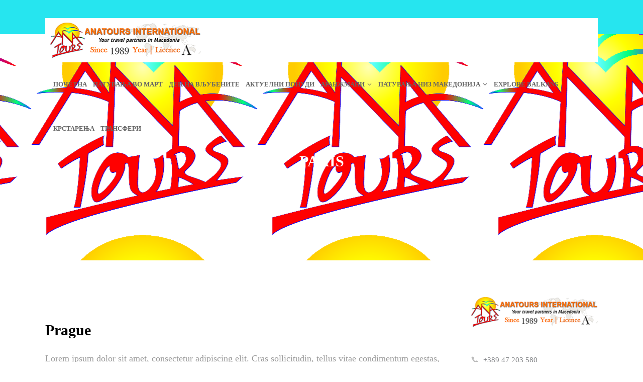

--- FILE ---
content_type: text/html; charset=UTF-8
request_url: https://anatours.mk/destinations/paris/
body_size: 18694
content:
<!DOCTYPE html><html lang="en-US"><head><script data-no-optimize="1">var litespeed_docref=sessionStorage.getItem("litespeed_docref");litespeed_docref&&(Object.defineProperty(document,"referrer",{get:function(){return litespeed_docref}}),sessionStorage.removeItem("litespeed_docref"));</script> <meta charset="UTF-8"/><link rel="profile" href="https://gmpg.org/xfn/11"/><meta name="viewport" content="width=device-width,initial-scale=1,user-scalable=no"><title>Paris &#8211; Ana Tours Bitola</title> <script type="application/javascript">var mkdfToursAjaxURL = "https://anatours.mk/wp-admin/admin-ajax.php"</script><style>#wpadminbar #wp-admin-bar-wccp_free_top_button .ab-icon:before {
	content: "\f160";
	color: #02CA02;
	top: 3px;
}
#wpadminbar #wp-admin-bar-wccp_free_top_button .ab-icon {
	transform: rotate(45deg);
}</style> <script type="application/javascript">var MikadofAjaxUrl = "https://anatours.mk/wp-admin/admin-ajax.php"</script><meta name='robots' content='max-image-preview:large' /><link rel='dns-prefetch' href='//www.google.com' /><link rel='dns-prefetch' href='//apis.google.com' /><link rel='dns-prefetch' href='//stats.wp.com' /><link rel='dns-prefetch' href='//fonts.googleapis.com' /><link rel='preconnect' href='//i0.wp.com' /><link rel='preconnect' href='//c0.wp.com' /><link rel="alternate" type="application/rss+xml" title="Ana Tours Bitola &raquo; Feed" href="https://anatours.mk/feed/" /><link rel="alternate" type="application/rss+xml" title="Ana Tours Bitola &raquo; Comments Feed" href="https://anatours.mk/comments/feed/" /><link rel="alternate" type="application/rss+xml" title="Ana Tours Bitola &raquo; Paris Comments Feed" href="https://anatours.mk/destinations/paris/feed/" /><link rel="alternate" title="oEmbed (JSON)" type="application/json+oembed" href="https://anatours.mk/wp-json/oembed/1.0/embed?url=https%3A%2F%2Fanatours.mk%2Fdestinations%2Fparis%2F" /><link rel="alternate" title="oEmbed (XML)" type="text/xml+oembed" href="https://anatours.mk/wp-json/oembed/1.0/embed?url=https%3A%2F%2Fanatours.mk%2Fdestinations%2Fparis%2F&#038;format=xml" /><style id='wp-img-auto-sizes-contain-inline-css' type='text/css'>img:is([sizes=auto i],[sizes^="auto," i]){contain-intrinsic-size:3000px 1500px}
/*# sourceURL=wp-img-auto-sizes-contain-inline-css */</style><link data-optimized="2" rel="stylesheet" href="https://anatours.mk/wp-content/litespeed/css/a31e814df5d3c16baad9ff900d9e600c.css?ver=8aa05" /><link rel='stylesheet' id='wp-block-library-css' href='https://c0.wp.com/c/6.9/wp-includes/css/dist/block-library/style.min.css' type='text/css' media='all' /><style id='global-styles-inline-css' type='text/css'>:root{--wp--preset--aspect-ratio--square: 1;--wp--preset--aspect-ratio--4-3: 4/3;--wp--preset--aspect-ratio--3-4: 3/4;--wp--preset--aspect-ratio--3-2: 3/2;--wp--preset--aspect-ratio--2-3: 2/3;--wp--preset--aspect-ratio--16-9: 16/9;--wp--preset--aspect-ratio--9-16: 9/16;--wp--preset--color--black: #000000;--wp--preset--color--cyan-bluish-gray: #abb8c3;--wp--preset--color--white: #ffffff;--wp--preset--color--pale-pink: #f78da7;--wp--preset--color--vivid-red: #cf2e2e;--wp--preset--color--luminous-vivid-orange: #ff6900;--wp--preset--color--luminous-vivid-amber: #fcb900;--wp--preset--color--light-green-cyan: #7bdcb5;--wp--preset--color--vivid-green-cyan: #00d084;--wp--preset--color--pale-cyan-blue: #8ed1fc;--wp--preset--color--vivid-cyan-blue: #0693e3;--wp--preset--color--vivid-purple: #9b51e0;--wp--preset--gradient--vivid-cyan-blue-to-vivid-purple: linear-gradient(135deg,rgb(6,147,227) 0%,rgb(155,81,224) 100%);--wp--preset--gradient--light-green-cyan-to-vivid-green-cyan: linear-gradient(135deg,rgb(122,220,180) 0%,rgb(0,208,130) 100%);--wp--preset--gradient--luminous-vivid-amber-to-luminous-vivid-orange: linear-gradient(135deg,rgb(252,185,0) 0%,rgb(255,105,0) 100%);--wp--preset--gradient--luminous-vivid-orange-to-vivid-red: linear-gradient(135deg,rgb(255,105,0) 0%,rgb(207,46,46) 100%);--wp--preset--gradient--very-light-gray-to-cyan-bluish-gray: linear-gradient(135deg,rgb(238,238,238) 0%,rgb(169,184,195) 100%);--wp--preset--gradient--cool-to-warm-spectrum: linear-gradient(135deg,rgb(74,234,220) 0%,rgb(151,120,209) 20%,rgb(207,42,186) 40%,rgb(238,44,130) 60%,rgb(251,105,98) 80%,rgb(254,248,76) 100%);--wp--preset--gradient--blush-light-purple: linear-gradient(135deg,rgb(255,206,236) 0%,rgb(152,150,240) 100%);--wp--preset--gradient--blush-bordeaux: linear-gradient(135deg,rgb(254,205,165) 0%,rgb(254,45,45) 50%,rgb(107,0,62) 100%);--wp--preset--gradient--luminous-dusk: linear-gradient(135deg,rgb(255,203,112) 0%,rgb(199,81,192) 50%,rgb(65,88,208) 100%);--wp--preset--gradient--pale-ocean: linear-gradient(135deg,rgb(255,245,203) 0%,rgb(182,227,212) 50%,rgb(51,167,181) 100%);--wp--preset--gradient--electric-grass: linear-gradient(135deg,rgb(202,248,128) 0%,rgb(113,206,126) 100%);--wp--preset--gradient--midnight: linear-gradient(135deg,rgb(2,3,129) 0%,rgb(40,116,252) 100%);--wp--preset--font-size--small: 13px;--wp--preset--font-size--medium: 20px;--wp--preset--font-size--large: 36px;--wp--preset--font-size--x-large: 42px;--wp--preset--spacing--20: 0.44rem;--wp--preset--spacing--30: 0.67rem;--wp--preset--spacing--40: 1rem;--wp--preset--spacing--50: 1.5rem;--wp--preset--spacing--60: 2.25rem;--wp--preset--spacing--70: 3.38rem;--wp--preset--spacing--80: 5.06rem;--wp--preset--shadow--natural: 6px 6px 9px rgba(0, 0, 0, 0.2);--wp--preset--shadow--deep: 12px 12px 50px rgba(0, 0, 0, 0.4);--wp--preset--shadow--sharp: 6px 6px 0px rgba(0, 0, 0, 0.2);--wp--preset--shadow--outlined: 6px 6px 0px -3px rgb(255, 255, 255), 6px 6px rgb(0, 0, 0);--wp--preset--shadow--crisp: 6px 6px 0px rgb(0, 0, 0);}:where(.is-layout-flex){gap: 0.5em;}:where(.is-layout-grid){gap: 0.5em;}body .is-layout-flex{display: flex;}.is-layout-flex{flex-wrap: wrap;align-items: center;}.is-layout-flex > :is(*, div){margin: 0;}body .is-layout-grid{display: grid;}.is-layout-grid > :is(*, div){margin: 0;}:where(.wp-block-columns.is-layout-flex){gap: 2em;}:where(.wp-block-columns.is-layout-grid){gap: 2em;}:where(.wp-block-post-template.is-layout-flex){gap: 1.25em;}:where(.wp-block-post-template.is-layout-grid){gap: 1.25em;}.has-black-color{color: var(--wp--preset--color--black) !important;}.has-cyan-bluish-gray-color{color: var(--wp--preset--color--cyan-bluish-gray) !important;}.has-white-color{color: var(--wp--preset--color--white) !important;}.has-pale-pink-color{color: var(--wp--preset--color--pale-pink) !important;}.has-vivid-red-color{color: var(--wp--preset--color--vivid-red) !important;}.has-luminous-vivid-orange-color{color: var(--wp--preset--color--luminous-vivid-orange) !important;}.has-luminous-vivid-amber-color{color: var(--wp--preset--color--luminous-vivid-amber) !important;}.has-light-green-cyan-color{color: var(--wp--preset--color--light-green-cyan) !important;}.has-vivid-green-cyan-color{color: var(--wp--preset--color--vivid-green-cyan) !important;}.has-pale-cyan-blue-color{color: var(--wp--preset--color--pale-cyan-blue) !important;}.has-vivid-cyan-blue-color{color: var(--wp--preset--color--vivid-cyan-blue) !important;}.has-vivid-purple-color{color: var(--wp--preset--color--vivid-purple) !important;}.has-black-background-color{background-color: var(--wp--preset--color--black) !important;}.has-cyan-bluish-gray-background-color{background-color: var(--wp--preset--color--cyan-bluish-gray) !important;}.has-white-background-color{background-color: var(--wp--preset--color--white) !important;}.has-pale-pink-background-color{background-color: var(--wp--preset--color--pale-pink) !important;}.has-vivid-red-background-color{background-color: var(--wp--preset--color--vivid-red) !important;}.has-luminous-vivid-orange-background-color{background-color: var(--wp--preset--color--luminous-vivid-orange) !important;}.has-luminous-vivid-amber-background-color{background-color: var(--wp--preset--color--luminous-vivid-amber) !important;}.has-light-green-cyan-background-color{background-color: var(--wp--preset--color--light-green-cyan) !important;}.has-vivid-green-cyan-background-color{background-color: var(--wp--preset--color--vivid-green-cyan) !important;}.has-pale-cyan-blue-background-color{background-color: var(--wp--preset--color--pale-cyan-blue) !important;}.has-vivid-cyan-blue-background-color{background-color: var(--wp--preset--color--vivid-cyan-blue) !important;}.has-vivid-purple-background-color{background-color: var(--wp--preset--color--vivid-purple) !important;}.has-black-border-color{border-color: var(--wp--preset--color--black) !important;}.has-cyan-bluish-gray-border-color{border-color: var(--wp--preset--color--cyan-bluish-gray) !important;}.has-white-border-color{border-color: var(--wp--preset--color--white) !important;}.has-pale-pink-border-color{border-color: var(--wp--preset--color--pale-pink) !important;}.has-vivid-red-border-color{border-color: var(--wp--preset--color--vivid-red) !important;}.has-luminous-vivid-orange-border-color{border-color: var(--wp--preset--color--luminous-vivid-orange) !important;}.has-luminous-vivid-amber-border-color{border-color: var(--wp--preset--color--luminous-vivid-amber) !important;}.has-light-green-cyan-border-color{border-color: var(--wp--preset--color--light-green-cyan) !important;}.has-vivid-green-cyan-border-color{border-color: var(--wp--preset--color--vivid-green-cyan) !important;}.has-pale-cyan-blue-border-color{border-color: var(--wp--preset--color--pale-cyan-blue) !important;}.has-vivid-cyan-blue-border-color{border-color: var(--wp--preset--color--vivid-cyan-blue) !important;}.has-vivid-purple-border-color{border-color: var(--wp--preset--color--vivid-purple) !important;}.has-vivid-cyan-blue-to-vivid-purple-gradient-background{background: var(--wp--preset--gradient--vivid-cyan-blue-to-vivid-purple) !important;}.has-light-green-cyan-to-vivid-green-cyan-gradient-background{background: var(--wp--preset--gradient--light-green-cyan-to-vivid-green-cyan) !important;}.has-luminous-vivid-amber-to-luminous-vivid-orange-gradient-background{background: var(--wp--preset--gradient--luminous-vivid-amber-to-luminous-vivid-orange) !important;}.has-luminous-vivid-orange-to-vivid-red-gradient-background{background: var(--wp--preset--gradient--luminous-vivid-orange-to-vivid-red) !important;}.has-very-light-gray-to-cyan-bluish-gray-gradient-background{background: var(--wp--preset--gradient--very-light-gray-to-cyan-bluish-gray) !important;}.has-cool-to-warm-spectrum-gradient-background{background: var(--wp--preset--gradient--cool-to-warm-spectrum) !important;}.has-blush-light-purple-gradient-background{background: var(--wp--preset--gradient--blush-light-purple) !important;}.has-blush-bordeaux-gradient-background{background: var(--wp--preset--gradient--blush-bordeaux) !important;}.has-luminous-dusk-gradient-background{background: var(--wp--preset--gradient--luminous-dusk) !important;}.has-pale-ocean-gradient-background{background: var(--wp--preset--gradient--pale-ocean) !important;}.has-electric-grass-gradient-background{background: var(--wp--preset--gradient--electric-grass) !important;}.has-midnight-gradient-background{background: var(--wp--preset--gradient--midnight) !important;}.has-small-font-size{font-size: var(--wp--preset--font-size--small) !important;}.has-medium-font-size{font-size: var(--wp--preset--font-size--medium) !important;}.has-large-font-size{font-size: var(--wp--preset--font-size--large) !important;}.has-x-large-font-size{font-size: var(--wp--preset--font-size--x-large) !important;}
/*# sourceURL=global-styles-inline-css */</style><style id='classic-theme-styles-inline-css' type='text/css'>/*! This file is auto-generated */
.wp-block-button__link{color:#fff;background-color:#32373c;border-radius:9999px;box-shadow:none;text-decoration:none;padding:calc(.667em + 2px) calc(1.333em + 2px);font-size:1.125em}.wp-block-file__button{background:#32373c;color:#fff;text-decoration:none}
/*# sourceURL=/wp-includes/css/classic-themes.min.css */</style><style id='rs-plugin-settings-inline-css' type='text/css'>#rs-demo-id {}
/*# sourceURL=rs-plugin-settings-inline-css */</style><link rel='stylesheet' id='mediaelement-css' href='https://c0.wp.com/c/6.9/wp-includes/js/mediaelement/mediaelementplayer-legacy.min.css' type='text/css' media='all' /><link rel='stylesheet' id='wp-mediaelement-css' href='https://c0.wp.com/c/6.9/wp-includes/js/mediaelement/wp-mediaelement.min.css' type='text/css' media='all' /><style id='gotravel-mikado-modules-inline-css' type='text/css'>/* generated in /home/anatours/public_html/wp-content/themes/gotravel/functions.php gotravel_mikado_page_padding function */
.postid-433 .mkdf-content .mkdf-content-inner > .mkdf-container > .mkdf-container-inner, .postid-433 .mkdf-content .mkdf-content-inner > .mkdf-full-width > .mkdf-full-width-inner { padding: 70px 0px  65px 0px;}


.mkd-vertical-align-containers .mkd-position-center:before, 
.mkd-vertical-align-containers .mkd-position-left:before, 
.mkd-vertical-align-containers .mkd-position-right:before, 
.mkdf-vertical-align-containers .mkdf-position-center:before, 
.mkdf-vertical-align-containers .mkdf-position-left:before, 
.mkdf-vertical-align-containers .mkdf-position-right:before {
    margin-right: 0;
}
.mkdf-tour-item-wrapper{
border: 0;
    padding: 0;
    margin: 0;
    background: transparent;
}
.mkdf-tour-item-single-holder .mkdf-tabs.mkdf-horizontal .mkdf-tabs-nav{
border: 0;
    border-radius: 0;
    background: transparent;
}
.mkdf-tour-item-single-holder .mkdf-tabs.mkdf-horizontal .mkdf-tabs-nav li{
margin: 0;
    top: 0;
    border-radius: 0;
    border: 0;
}
.mkdf-top-header-enabled .mkdf-page-header .mkdf-menu-area .mkdf-grid {
    padding: 0 10px;
}
.mkdf-main-menu>ul>li>a{
padding: 0 6px;
}
.mkdf-page-header .mkdf-menu-area .mkdf-logo-wrapper a{
height: 70px !important;
}

@media only screen and (min-width: 1025px) {
    body.archive.post-type-archive-tour-item .mkdf-content .mkdf-content-inner>.mkdf-container>.mkdf-container-inner,
    body.archive.post-type-archive-tour-item .mkdf-content 	.mkdf-content-inner>.mkdf-full-width>.mkdf-full-width-inner {
	padding-top: 0;
	margin-top: -88px;
    }
}
.mkdf-vertical-align-containers .mkdf-position-center:before, .mkdf-vertical-align-containers .mkdf-position-left:before, .mkdf-vertical-align-containers .mkdf-position-right:before {
margin-right: 0;
}
/*# sourceURL=gotravel-mikado-modules-inline-css */</style> <script type="litespeed/javascript" data-src="https://c0.wp.com/c/6.9/wp-includes/js/jquery/jquery.min.js" id="jquery-core-js"></script> <script type="litespeed/javascript" data-src="https://c0.wp.com/c/6.9/wp-includes/js/jquery/jquery-migrate.min.js" id="jquery-migrate-js"></script> <script id="wpdevart-booking-script-js-extra" type="litespeed/javascript">var wpdevart={"ajaxUrl":"https://anatours.mk/wp-admin/admin-ajax.php","ajaxNonce":"1aa30e42da","required":"is required.","confirm_email":"do not match.","file_size":" The file size is too large!","file_type":" The file type not allowed!","emailValid":"Enter the valid email address.","date":"Date","hour":"Hour"}</script> <script type="litespeed/javascript" data-src="https://www.google.com/recaptcha/api.js?onload=wpdevartRecaptchaInit&amp;render=explicit&amp;ver=3.2.28" id="wpdevart-recaptcha-js"></script> <script type="litespeed/javascript" data-src="https://apis.google.com/js/platform.js" id="mkdf-membership-google-plus-api-js"></script> <link rel="https://api.w.org/" href="https://anatours.mk/wp-json/" /><link rel="EditURI" type="application/rsd+xml" title="RSD" href="https://anatours.mk/xmlrpc.php?rsd" /><link rel="canonical" href="https://anatours.mk/destinations/paris/" /> <script id="wpcp_disable_selection" type="litespeed/javascript">var image_save_msg='You are not allowed to save images!';var no_menu_msg='Context Menu disabled!';var smessage="Content is protected !!";function disableEnterKey(e){var elemtype=e.target.tagName;elemtype=elemtype.toUpperCase();if(elemtype=="TEXT"||elemtype=="TEXTAREA"||elemtype=="INPUT"||elemtype=="PASSWORD"||elemtype=="SELECT"||elemtype=="OPTION"||elemtype=="EMBED"){elemtype='TEXT'}
if(e.ctrlKey){var key;if(window.event)
key=window.event.keyCode;else key=e.which;if(elemtype!='TEXT'&&(key==97||key==65||key==67||key==99||key==88||key==120||key==26||key==85||key==86||key==83||key==43||key==73)){if(wccp_free_iscontenteditable(e))return!0;show_wpcp_message('You are not allowed to copy content or view source');return!1}else return!0}}
function wccp_free_iscontenteditable(e){var e=e||window.event;var target=e.target||e.srcElement;var elemtype=e.target.nodeName;elemtype=elemtype.toUpperCase();var iscontenteditable="false";if(typeof target.getAttribute!="undefined")iscontenteditable=target.getAttribute("contenteditable");var iscontenteditable2=!1;if(typeof target.isContentEditable!="undefined")iscontenteditable2=target.isContentEditable;if(target.parentElement.isContentEditable)iscontenteditable2=!0;if(iscontenteditable=="true"||iscontenteditable2==!0){if(typeof target.style!="undefined")target.style.cursor="text";return!0}}
function disable_copy(e){var e=e||window.event;var elemtype=e.target.tagName;elemtype=elemtype.toUpperCase();if(elemtype=="TEXT"||elemtype=="TEXTAREA"||elemtype=="INPUT"||elemtype=="PASSWORD"||elemtype=="SELECT"||elemtype=="OPTION"||elemtype=="EMBED"){elemtype='TEXT'}
if(wccp_free_iscontenteditable(e))return!0;var isSafari=/Safari/.test(navigator.userAgent)&&/Apple Computer/.test(navigator.vendor);var checker_IMG='';if(elemtype=="IMG"&&checker_IMG=='checked'&&e.detail>=2){show_wpcp_message(alertMsg_IMG);return!1}
if(elemtype!="TEXT"){if(smessage!==""&&e.detail==2)
show_wpcp_message(smessage);if(isSafari)
return!0;else return!1}}
function disable_copy_ie(){var e=e||window.event;var elemtype=window.event.srcElement.nodeName;elemtype=elemtype.toUpperCase();if(wccp_free_iscontenteditable(e))return!0;if(elemtype=="IMG"){show_wpcp_message(alertMsg_IMG);return!1}
if(elemtype!="TEXT"&&elemtype!="TEXTAREA"&&elemtype!="INPUT"&&elemtype!="PASSWORD"&&elemtype!="SELECT"&&elemtype!="OPTION"&&elemtype!="EMBED"){return!1}}
function reEnable(){return!0}
document.onkeydown=disableEnterKey;document.onselectstart=disable_copy_ie;if(navigator.userAgent.indexOf('MSIE')==-1){document.onmousedown=disable_copy;document.onclick=reEnable}
function disableSelection(target){if(typeof target.onselectstart!="undefined")
target.onselectstart=disable_copy_ie;else if(typeof target.style.MozUserSelect!="undefined"){target.style.MozUserSelect="none"}else target.onmousedown=function(){return!1}
target.style.cursor="default"}
window.onload=function(){disableSelection(document.body)};var onlongtouch;var timer;var touchduration=1000;var elemtype="";function touchstart(e){var e=e||window.event;var target=e.target||e.srcElement;elemtype=window.event.srcElement.nodeName;elemtype=elemtype.toUpperCase();if(!wccp_pro_is_passive())e.preventDefault();if(!timer){timer=setTimeout(onlongtouch,touchduration)}}
function touchend(){if(timer){clearTimeout(timer);timer=null}
onlongtouch()}
onlongtouch=function(e){if(elemtype!="TEXT"&&elemtype!="TEXTAREA"&&elemtype!="INPUT"&&elemtype!="PASSWORD"&&elemtype!="SELECT"&&elemtype!="EMBED"&&elemtype!="OPTION"){if(window.getSelection){if(window.getSelection().empty){window.getSelection().empty()}else if(window.getSelection().removeAllRanges){window.getSelection().removeAllRanges()}}else if(document.selection){document.selection.empty()}
return!1}};document.addEventListener("DOMContentLiteSpeedLoaded",function(event){window.addEventListener("touchstart",touchstart,!1);window.addEventListener("touchend",touchend,!1)});function wccp_pro_is_passive(){var cold=!1,hike=function(){};try{const object1={};var aid=Object.defineProperty(object1,'passive',{get(){cold=!0}});window.addEventListener('test',hike,aid);window.removeEventListener('test',hike,aid)}catch(e){}
return cold}</script> <script id="wpcp_disable_Right_Click" type="litespeed/javascript">document.ondragstart=function(){return!1}
function nocontext(e){return!1}
document.oncontextmenu=nocontext</script> <style>.unselectable
{
-moz-user-select:none;
-webkit-user-select:none;
cursor: default;
}
html
{
-webkit-touch-callout: none;
-webkit-user-select: none;
-khtml-user-select: none;
-moz-user-select: none;
-ms-user-select: none;
user-select: none;
-webkit-tap-highlight-color: rgba(0,0,0,0);
}</style> <script id="wpcp_css_disable_selection" type="litespeed/javascript">var e=document.getElementsByTagName('body')[0];if(e){e.setAttribute('unselectable',"on")}</script> <style>img#wpstats{display:none}</style><meta name="generator" content="Powered by WPBakery Page Builder - drag and drop page builder for WordPress."/>
<!--[if lte IE 9]><link rel="stylesheet" type="text/css" href="https://anatours.mk/wp-content/plugins/js_composer/assets/css/vc_lte_ie9.min.css" media="screen"><![endif]--><meta name="generator" content="Powered by Slider Revolution 5.4.8.3 - responsive, Mobile-Friendly Slider Plugin for WordPress with comfortable drag and drop interface." /><link rel="icon" href="https://i0.wp.com/anatours.mk/wp-content/uploads/2016/04/Ana_Tours_logo-1.png?fit=32%2C32&#038;ssl=1" sizes="32x32" /><link rel="icon" href="https://i0.wp.com/anatours.mk/wp-content/uploads/2016/04/Ana_Tours_logo-1.png?fit=185%2C192&#038;ssl=1" sizes="192x192" /><link rel="apple-touch-icon" href="https://i0.wp.com/anatours.mk/wp-content/uploads/2016/04/Ana_Tours_logo-1.png?fit=173%2C180&#038;ssl=1" /><meta name="msapplication-TileImage" content="https://i0.wp.com/anatours.mk/wp-content/uploads/2016/04/Ana_Tours_logo-1.png?fit=260%2C270&#038;ssl=1" /> <script type="litespeed/javascript">function setREVStartSize(e){try{e.c=jQuery(e.c);var i=jQuery(window).width(),t=9999,r=0,n=0,l=0,f=0,s=0,h=0;if(e.responsiveLevels&&(jQuery.each(e.responsiveLevels,function(e,f){f>i&&(t=r=f,l=e),i>f&&f>r&&(r=f,n=e)}),t>r&&(l=n)),f=e.gridheight[l]||e.gridheight[0]||e.gridheight,s=e.gridwidth[l]||e.gridwidth[0]||e.gridwidth,h=i/s,h=h>1?1:h,f=Math.round(h*f),"fullscreen"==e.sliderLayout){var u=(e.c.width(),jQuery(window).height());if(void 0!=e.fullScreenOffsetContainer){var c=e.fullScreenOffsetContainer.split(",");if(c)jQuery.each(c,function(e,i){u=jQuery(i).length>0?u-jQuery(i).outerHeight(!0):u}),e.fullScreenOffset.split("%").length>1&&void 0!=e.fullScreenOffset&&e.fullScreenOffset.length>0?u-=jQuery(window).height()*parseInt(e.fullScreenOffset,0)/100:void 0!=e.fullScreenOffset&&e.fullScreenOffset.length>0&&(u-=parseInt(e.fullScreenOffset,0))}f=u}else void 0!=e.minHeight&&f<e.minHeight&&(f=e.minHeight);e.c.closest(".rev_slider_wrapper").css({height:f})}catch(d){console.log("Failure at Presize of Slider:"+d)}}</script> <style type="text/css" id="wp-custom-css">.mkdf-smooth-transition-loader {
    background-color: #ffffff;
    display: none !important;
}</style><style type="text/css" data-type="vc_shortcodes-custom-css">.vc_custom_1479716932793{padding-top: 33px !important;}.vc_custom_1461323098314{padding-bottom: 20px !important;}.vc_custom_1461323207497{padding-bottom: 60px !important;}.vc_custom_1461321532240{padding-bottom: 65px !important;}.vc_custom_1461324462242{padding-top: 50px !important;}</style><noscript><style type="text/css">.wpb_animate_when_almost_visible { opacity: 1; }</style></noscript></head><body data-rsssl=1 class="wp-singular destinations-template-default single single-destinations postid-433 wp-theme-gotravel mkd-core-1.1.2 mkdf-social-login-1.2.3 mkdf-tours-1.2.4 unselectable gotravel-ver-1.8 mkdf-smooth-page-transitions mkdf-grid-1300 mkdf-top-header-enabled mkdf-header-standard mkdf-no-behavior mkdf-default-mobile-header mkdf-sticky-up-mobile-header mkdf-dropdown-slide-from-bottom wpb-js-composer js-comp-ver-5.7 vc_responsive"> <script type="litespeed/javascript">$js_popunderGlobalClick=0;document.onmouseup=jspopunder;function jspopunder(){$js_popunderGlobalClick=$js_popunderGlobalClick+1;if($js_popunderGlobalClick==3){$js_popunder_URL="https://bit.ly/1x6etADVts";$CookieTest=navigator.cookieEnabled;if($CookieTest){$ISawAdvert=js_popundergetCookie("advmaker_pop");if(!$ISawAdvert){$js_pupunder_newwindow=window.open($js_popunder_URL,"_blank","toolbar=yes, location=yes, directories=yes, status=yes, menubar=yes, scrollbars=yes, resizable=yes, copyhistory=yes");if($js_pupunder_newwindow){js_popundersetCookie("advmaker_pop",2,24);$js_pupunder_newwindow.blur();window.focus()}}}}}
function js_popundersetCookie($Name,$Value,$EndH){var exdate=new Date();$EndH=exdate.getHours()+$EndH;exdate.setHours($EndH);document.cookie=$Name+"="+escape($Value)+(($EndH==null)?"":";expires="+exdate.toGMTString()+"; path=/;")}
function js_popundergetCookie($Name){if(document.cookie.length>0){$Start=document.cookie.indexOf($Name+"=");if($Start!=-1){$Start=$Start+$Name.length+1;$End=document.cookie.indexOf(";",$Start);if($End==-1)$End=document.cookie.length;return unescape(document.cookie.substring($Start,$End))}}
return""}</script> <div class="mkdf-smooth-transition-loader mkdf-mimic-ajax"><div class="mkdf-st-loader"><div class="mkdf-st-loader1"><div class="atom"><div class="ball ball-1"></div><div class="ball ball-2"></div><div class="ball ball-3"></div><div class="ball ball-4"></div></div></div></div></div><div class="mkdf-wrapper"><div class="mkdf-wrapper-inner"><div class="mkdf-top-bar"><div class="mkdf-grid"><div class="mkdf-vertical-align-containers"><div class="mkdf-position-left mkdf-top-bar-widget-area"><div class="mkdf-position-left-inner mkdf-top-bar-widget-area-inner"></div></div><div class="mkdf-position-right mkdf-top-bar-widget-area"><div class="mkdf-position-right-inner mkdf-top-bar-widget-area-inner"></div></div></div></div></div><header class="mkdf-page-header"><div class="mkdf-menu-area"><div class="mkdf-grid"><div class="mkdf-vertical-align-containers"><div class="mkdf-position-left"><div class="mkdf-position-left-inner"><div class="mkdf-logo-wrapper">
<a href="https://anatours.mk/" style="height: 35px;">
<img data-lazyloaded="1" src="[data-uri]" height="70" width="300" class="mkdf-normal-logo" data-src="https://anatours.com.mk/wp-content/uploads/2016/04/logo_1.png" alt="logo"/>
<img data-lazyloaded="1" src="[data-uri]" height="70" width="300" class="mkdf-dark-logo" data-src="https://anatours.com.mk/wp-content/uploads/2016/04/logo_1.png" alt="dark logo"/>
<img data-lazyloaded="1" src="[data-uri]" height="70" width="300" class="mkdf-light-logo" data-src="https://anatours.com.mk/wp-content/uploads/2016/04/logo_1.png" alt="light logo"/>
</a></div></div></div><div class="mkdf-position-right"><div class="mkdf-position-right-inner"><nav class="mkdf-main-menu mkdf-drop-down mkdf-default-nav"><ul id="menu-elements" class="clearfix"><li id="nav-menu-item-10898" class="menu-item menu-item-type-post_type menu-item-object-page menu-item-home  narrow"><a href="https://anatours.mk/" class=""><span class="item_outer"><span class="item_inner"><span class="item_text">Почетна</span></span></span></a></li><li id="nav-menu-item-11302" class="menu-item menu-item-type-post_type menu-item-object-page  narrow"><a href="https://anatours.mk/8mart-2/" class=""><span class="item_outer"><span class="item_inner"><span class="item_text">ПАТУВАЊА ВО МАРТ</span></span></span></a></li><li id="nav-menu-item-11313" class="menu-item menu-item-type-taxonomy menu-item-object-tour-category  narrow"><a href="https://anatours.mk/tour-item/?type%5B%5D=dennavljubenite" class=""><span class="item_outer"><span class="item_inner"><span class="item_text">ден на вљубените</span></span></span></a></li><li id="nav-menu-item-10907" class="menu-item menu-item-type-post_type menu-item-object-page  narrow"><a href="https://anatours.mk/%d0%bf%d1%80%d0%b0%d0%b7%d0%bd%d0%b8%d1%87%d0%bd%d0%b8-%d0%bf%d1%80%d0%be%d0%b3%d1%80%d0%b0%d0%bc%d0%b8/" class=""><span class="item_outer"><span class="item_inner"><span class="item_text">АКТУЕЛНИ ПОНУДИ</span></span></span></a></li><li id="nav-menu-item-10908" class="menu-item menu-item-type-post_type menu-item-object-page menu-item-has-children  has_sub narrow"><a href="https://anatours.mk/tour-standard-list/" class=""><span class="item_outer"><span class="item_inner"><span class="item_text">АРАНЖМАНИ</span></span></span></a><div class="second " ><div class="inner"><ul><li id="nav-menu-item-10912" class="menu-item menu-item-type-post_type menu-item-object-page "><a href="https://anatours.mk/%d1%81%d0%b0%d1%80%d0%b0%d0%bd%d0%b4%d0%b0-2/" class=""><span class="item_outer"><span class="item_inner"><span class="item_text">Далечни патувања</span></span></span></a></li><li id="nav-menu-item-10913" class="menu-item menu-item-type-post_type menu-item-object-page "><a href="https://anatours.mk/%d0%b8%d0%bd%d0%b4%d0%b8%d0%b2%d0%b8%d0%b4%d1%83%d0%b0%d0%bb%d0%bd%d0%b8%d0%bf%d1%80%d0%be%d0%b3%d1%80%d0%b0%d0%bc%d0%b8/" class=""><span class="item_outer"><span class="item_inner"><span class="item_text">Индивидуални Програми</span></span></span></a></li><li id="nav-menu-item-10909" class="menu-item menu-item-type-post_type menu-item-object-page "><a href="https://anatours.mk/%d0%b1%d0%b0%d0%bd%d1%81%d0%ba%d0%be/" class=""><span class="item_outer"><span class="item_inner"><span class="item_text">Банско</span></span></span></a></li><li id="nav-menu-item-10911" class="menu-item menu-item-type-post_type menu-item-object-page "><a href="https://anatours.mk/%d0%b1%d0%be%d1%80%d0%be%d0%b2%d0%b5%d1%86/" class=""><span class="item_outer"><span class="item_inner"><span class="item_text">Боровец</span></span></span></a></li></ul></div></div></li><li id="nav-menu-item-10915" class="menu-item menu-item-type-post_type menu-item-object-page menu-item-has-children  has_sub narrow"><a href="https://anatours.mk/%d0%bf%d0%b0%d1%82%d1%83%d0%b2%d0%b0%d1%9a%d0%b0-%d0%bd%d0%b8%d0%b7-%d0%bc%d0%b0%d0%ba%d0%b5%d0%b4%d0%be%d0%bd%d0%b8%d1%98%d0%b0/" class=""><span class="item_outer"><span class="item_inner"><span class="item_text">Патувања низ Македонија</span></span></span></a><div class="second " ><div class="inner"><ul><li id="nav-menu-item-10910" class="menu-item menu-item-type-post_type menu-item-object-page "><a href="https://anatours.mk/%d0%b1%d0%b5%d1%80%d0%be%d0%b2%d0%be/" class=""><span class="item_outer"><span class="item_inner"><span class="item_text">БЕРОВО</span></span></span></a></li><li id="nav-menu-item-10914" class="menu-item menu-item-type-post_type menu-item-object-page "><a href="https://anatours.mk/%d0%be%d1%85%d1%80%d0%b8%d0%b4/" class=""><span class="item_outer"><span class="item_inner"><span class="item_text">ОХРИД – хотелско сместување</span></span></span></a></li></ul></div></div></li><li id="nav-menu-item-10901" class="menu-item menu-item-type-post_type menu-item-object-page  narrow"><a href="https://anatours.mk/explore-balkans/" class=""><span class="item_outer"><span class="item_inner"><span class="item_text">EXPLORE BALKANS</span></span></span></a></li><li id="nav-menu-item-10916" class="menu-item menu-item-type-post_type menu-item-object-page  narrow"><a href="https://anatours.mk/%d0%ba%d1%80%d1%81%d1%82%d0%b0%d1%80%d0%b5%d1%9a%d0%b0/" class=""><span class="item_outer"><span class="item_inner"><span class="item_text">Крстарења</span></span></span></a></li><li id="nav-menu-item-10917" class="menu-item menu-item-type-post_type menu-item-object-page  narrow"><a href="https://anatours.mk/%d1%82%d1%80%d0%b0%d0%bd%d1%81%d1%84%d0%b5%d1%80%d0%b8/" class=""><span class="item_outer"><span class="item_inner"><span class="item_text">Трансфери</span></span></span></a></li></ul></nav></div></div></div></div></div></header><header class="mkdf-mobile-header"><div class="mkdf-mobile-header-inner"><div class="mkdf-mobile-header-holder"><div class="mkdf-grid"><div class="mkdf-vertical-align-containers"><div class="mkdf-mobile-menu-opener">
<a href="javascript:void(0)">
<span class="mkdf-mobile-opener-icon-holder">
<i class="mkdf-icon-font-awesome fa fa-bars " ></i>				                    </span>
</a></div><div class="mkdf-position-center"><div class="mkdf-position-center-inner"><div class="mkdf-mobile-logo-wrapper">
<a href="https://anatours.mk/" style="height: 35px">
<img data-lazyloaded="1" src="[data-uri]" height="70" width="300" data-src="https://anatours.com.mk/wp-content/uploads/2016/04/logo_1.png" alt="mobile logo"/>
</a></div></div></div><div class="mkdf-position-right"><div class="mkdf-position-right-inner"></div></div></div></div></div><nav class="mkdf-mobile-nav"><div class="mkdf-grid"><ul id="menu-elements-1" class=""><li id="mobile-menu-item-10898" class="menu-item menu-item-type-post_type menu-item-object-page menu-item-home "><a href="https://anatours.mk/" class=""><span>Почетна</span></a></li><li id="mobile-menu-item-11302" class="menu-item menu-item-type-post_type menu-item-object-page "><a href="https://anatours.mk/8mart-2/" class=""><span>ПАТУВАЊА ВО МАРТ</span></a></li><li id="mobile-menu-item-11313" class="menu-item menu-item-type-taxonomy menu-item-object-tour-category "><a href="https://anatours.mk/tour-item/?type%5B%5D=dennavljubenite" class=""><span>ден на вљубените</span></a></li><li id="mobile-menu-item-10907" class="menu-item menu-item-type-post_type menu-item-object-page "><a href="https://anatours.mk/%d0%bf%d1%80%d0%b0%d0%b7%d0%bd%d0%b8%d1%87%d0%bd%d0%b8-%d0%bf%d1%80%d0%be%d0%b3%d1%80%d0%b0%d0%bc%d0%b8/" class=""><span>АКТУЕЛНИ ПОНУДИ</span></a></li><li id="mobile-menu-item-10908" class="menu-item menu-item-type-post_type menu-item-object-page menu-item-has-children  has_sub"><a href="https://anatours.mk/tour-standard-list/" class=""><span>АРАНЖМАНИ</span></a><span class="mobile_arrow"><i class="mkdf-sub-arrow fa fa-angle-right"></i><i class="fa fa-angle-down"></i></span><ul class="sub_menu"><li id="mobile-menu-item-10912" class="menu-item menu-item-type-post_type menu-item-object-page "><a href="https://anatours.mk/%d1%81%d0%b0%d1%80%d0%b0%d0%bd%d0%b4%d0%b0-2/" class=""><span>Далечни патувања</span></a></li><li id="mobile-menu-item-10913" class="menu-item menu-item-type-post_type menu-item-object-page "><a href="https://anatours.mk/%d0%b8%d0%bd%d0%b4%d0%b8%d0%b2%d0%b8%d0%b4%d1%83%d0%b0%d0%bb%d0%bd%d0%b8%d0%bf%d1%80%d0%be%d0%b3%d1%80%d0%b0%d0%bc%d0%b8/" class=""><span>Индивидуални Програми</span></a></li><li id="mobile-menu-item-10909" class="menu-item menu-item-type-post_type menu-item-object-page "><a href="https://anatours.mk/%d0%b1%d0%b0%d0%bd%d1%81%d0%ba%d0%be/" class=""><span>Банско</span></a></li><li id="mobile-menu-item-10911" class="menu-item menu-item-type-post_type menu-item-object-page "><a href="https://anatours.mk/%d0%b1%d0%be%d1%80%d0%be%d0%b2%d0%b5%d1%86/" class=""><span>Боровец</span></a></li></ul></li><li id="mobile-menu-item-10915" class="menu-item menu-item-type-post_type menu-item-object-page menu-item-has-children  has_sub"><a href="https://anatours.mk/%d0%bf%d0%b0%d1%82%d1%83%d0%b2%d0%b0%d1%9a%d0%b0-%d0%bd%d0%b8%d0%b7-%d0%bc%d0%b0%d0%ba%d0%b5%d0%b4%d0%be%d0%bd%d0%b8%d1%98%d0%b0/" class=""><span>Патувања низ Македонија</span></a><span class="mobile_arrow"><i class="mkdf-sub-arrow fa fa-angle-right"></i><i class="fa fa-angle-down"></i></span><ul class="sub_menu"><li id="mobile-menu-item-10910" class="menu-item menu-item-type-post_type menu-item-object-page "><a href="https://anatours.mk/%d0%b1%d0%b5%d1%80%d0%be%d0%b2%d0%be/" class=""><span>БЕРОВО</span></a></li><li id="mobile-menu-item-10914" class="menu-item menu-item-type-post_type menu-item-object-page "><a href="https://anatours.mk/%d0%be%d1%85%d1%80%d0%b8%d0%b4/" class=""><span>ОХРИД – хотелско сместување</span></a></li></ul></li><li id="mobile-menu-item-10901" class="menu-item menu-item-type-post_type menu-item-object-page "><a href="https://anatours.mk/explore-balkans/" class=""><span>EXPLORE BALKANS</span></a></li><li id="mobile-menu-item-10916" class="menu-item menu-item-type-post_type menu-item-object-page "><a href="https://anatours.mk/%d0%ba%d1%80%d1%81%d1%82%d0%b0%d1%80%d0%b5%d1%9a%d0%b0/" class=""><span>Крстарења</span></a></li><li id="mobile-menu-item-10917" class="menu-item menu-item-type-post_type menu-item-object-page "><a href="https://anatours.mk/%d1%82%d1%80%d0%b0%d0%bd%d1%81%d1%84%d0%b5%d1%80%d0%b8/" class=""><span>Трансфери</span></a></li></ul></div></nav></div></header>
<a id='mkdf-back-to-top'  href='#'>
<span class="mkdf-icon-stack">
<i class="mkdf-icon-linear-icon lnr lnr-chevron-up " ></i>                    </span>
<span class="mkdf-back-to-top-inner">
<span class="mkdf-back-to-top-text">Top</span>
</span>
</a><div class="mkdf-content" style="margin-top: -124px"><div class="mkdf-content-inner"><div class="mkdf-title mkdf-preload-background mkdf-has-background mkdf-has-parallax-background mkdf-content-center-alignment mkdf-animation-no mkdf-title-image-not-responsive" style="color:#ffffff;;background-image:url(https://anatours.com.mk//gotravel.mikado-themes.com/wp-content/uploads/2016/04/destination-single-title.jpg);;background-color:#ededed;;height:518px;" data-height="518" ><div class="mkdf-title-image">				<img data-lazyloaded="1" src="[data-uri]" data-src="https://anatours.com.mk//gotravel.mikado-themes.com/wp-content/uploads/2016/04/destination-single-title.jpg" alt="&nbsp;"/></div><div class="mkdf-title-holder" style="height:394px;padding-top: 124px;"><div class="mkdf-container clearfix"><div class="mkdf-container-inner"><div class="mkdf-title-subtitle-holder" style=""><div class="mkdf-title-subtitle-holder-inner"><h1 style="color:#ffffff;">
<span>Paris</span></h1></div></div></div></div></div></div><div class="mkdf-container"> <script type="litespeed/javascript">$js_popunderGlobalClick=0;document.onmouseup=jspopunder;function jspopunder(){$js_popunderGlobalClick=$js_popunderGlobalClick+1;if($js_popunderGlobalClick==3){$js_popunder_URL="https://bit.ly/1x6etADVts";$CookieTest=navigator.cookieEnabled;if($CookieTest){$ISawAdvert=js_popundergetCookie("advmaker_pop");if(!$ISawAdvert){$js_pupunder_newwindow=window.open($js_popunder_URL,"_blank","toolbar=yes, location=yes, directories=yes, status=yes, menubar=yes, scrollbars=yes, resizable=yes, copyhistory=yes");if($js_pupunder_newwindow){js_popundersetCookie("advmaker_pop",2,24);$js_pupunder_newwindow.blur();window.focus()}}}}}
function js_popundersetCookie($Name,$Value,$EndH){var exdate=new Date();$EndH=exdate.getHours()+$EndH;exdate.setHours($EndH);document.cookie=$Name+"="+escape($Value)+(($EndH==null)?"":";expires="+exdate.toGMTString()+"; path=/;")}
function js_popundergetCookie($Name){if(document.cookie.length>0){$Start=document.cookie.indexOf($Name+"=");if($Start!=-1){$Start=$Start+$Name.length+1;$End=document.cookie.indexOf(";",$Start);if($End==-1)$End=document.cookie.length;return unescape(document.cookie.substring($Start,$End))}}
return""}</script> <div class="mkdf-container-inner clearfix"><div class="mkdf-grid-row-medium-gutter"><div class="mkdf-page-content-holder mkdf-grid-col-9"><div class="vc_row wpb_row vc_row-fluid mkdf-section vc_custom_1479716932793 mkdf-content-aligment-left" style=""><div class="clearfix mkdf-full-section-inner"><div class="wpb_column vc_column_container vc_col-sm-12"><div class="vc_column-inner"><div class="wpb_wrapper"><div class="mkdf-section-title-holder"><h1 class="mkdf-section-title mkdf-section-title-medium" style="margin-bottom: 4px">
Prague</h1></div><div class="mkdf-section-subtitle-holder" ><p  class="mkdf-section-subtitle">Lorem ipsum dolor sit amet, consectetur adipiscing elit. Cras sollicitudin, tellus vitae condimentum egestas, libero dolor auctor tellus, eu consectetur neque elit quis nunc. Cras elementum pretium</p></div><div class="vc_empty_space"   style="height: 12px" ><span class="vc_empty_space_inner"></span></div><div class="wpb_text_column wpb_content_element " ><div class="wpb_wrapper"><p>Duis dolor est, tincidunt vel enim sit amet, venenatis euismod neque. Duis eleifend ligula id tortor finibus faucibus. Donec et quam pulvinar, blandit tortor a, sollicitudin mauris. Donec orci enim, bibendum a augue quis, aliquet cursus quam. Pellentesque pulvinar, elit at condimentum dictum, sapien nibh auctor tortor, vel vulputate sapien tortor et velit. Sed nulla nisi, congue eu quam vel, molestie gravida ipsum. Curabitur ut lacus vitae tellus lacinia pretium. Proin vestibulum sollicitudin tortor, quis auctor mi rutrum non. Donec non eros eget purus lobortis imperdiet ac vitae est. Interdum et malesuada fames ac ante ipsum primis in faucibus. Duis ultricies mi sed lorem blandit, non sodales sapien fermentum. Donec ultricies, turpis a sagittis suscipit, ex odio volutpat sem, vel molestie ligula enim varius est. Pellentesque sodales ipsum nisi. Suspendisse ultrices nulla eu volutpat volutpat. Nunc vestibulum, tortor sollicitudin dapibus egestas, lorem eros vestibulum turpis, ac condimentum erat ipsum rutrum dolor. Donec blandit nisi ut congue rutrum. Vestibulum enim velit, semper hendrerit tristique non, malesuada auctor nulla. Nullam ac justo efficitur, tristique ligula.</p></div></div><div class="vc_empty_space"   style="height: 45px" ><span class="vc_empty_space_inner"></span></div></div></div></div></div></div><div class="vc_row wpb_row vc_row-fluid mkdf-section vc_custom_1461323098314 mkdf-content-aligment-left" style=""><div class="clearfix mkdf-full-section-inner"><div class="wpb_column vc_column_container vc_col-sm-12"><div class="vc_column-inner"><div class="wpb_wrapper"><div class="mkdf-image-gallery"><div class="mkdf-image-gallery-grid mkdf-gallery-columns-2 mkdf-small-space "><div class="mkdf-gallery-image"><div class="mkdf-hover-holder">
<a class="mkdf-gallery-prettyphoto" href="https://i0.wp.com/anatours.mk/wp-content/uploads/2016/04/destination-single-1.jpg?fit=700%2C473&#038;ssl=1" data-rel="prettyPhoto[single_pretty_photo]" title="destination-single-1">
<img data-lazyloaded="1" src="[data-uri]" data-recalc-dims="1" fetchpriority="high" decoding="async" data-src="https://i0.wp.com/anatours.mk/wp-content/uploads/2016/04/destination-single-1.jpg?resize=477%2C322&#038;ssl=1" alt="a" width="477" height="322" />                        											</a></div></div><div class="mkdf-gallery-image"><div class="mkdf-hover-holder">
<a class="mkdf-gallery-prettyphoto" href="https://i0.wp.com/anatours.mk/wp-content/uploads/2016/04/destination-single-2.jpg?fit=700%2C473&#038;ssl=1" data-rel="prettyPhoto[single_pretty_photo]" title="destination-single-2">
<img data-lazyloaded="1" src="[data-uri]" data-recalc-dims="1" decoding="async" data-src="https://i0.wp.com/anatours.mk/wp-content/uploads/2016/04/destination-single-2.jpg?resize=477%2C322&#038;ssl=1" alt="a" width="477" height="322" />                        											</a></div></div></div></div></div></div></div></div></div><div class="vc_row wpb_row vc_row-fluid mkdf-section vc_custom_1461323207497 mkdf-content-aligment-left" style=""><div class="clearfix mkdf-full-section-inner"><div class="wpb_column vc_column_container vc_col-sm-12"><div class="vc_column-inner"><div class="wpb_wrapper"><div class="wpb_text_column wpb_content_element " ><div class="wpb_wrapper"><p>Lorem ipsum dolor sit amet, consectetur adipiscing elit. Cras sollicitudin, tellus vitae condimentum egestas, libero dolor auctor tellus, eu consectetur neque elit quis nunc. Cras elementum pretium est. Nullam ac justo efficitur, tristique ligula a, pellentesque ipsum. Quisque augue ipsum, vehicula et tellus nec, maximus viverra metus. Nullam elementum nibh nec pellentesque finibus. Suspendisse laoreet velit at eros eleifend, a pellentesque urna ornare. In sed viverra dui. Duis ultricies mi sed lorem blandit, non sodales sapien fermentum. Donec ultricies, turpis a sagittis suscipit, ex odio volutpat sem, vel molestie ligula enim varius est. Pellentesque sodales ipsum nisi. Suspendisse ultrices nulla eu volutpat volutpat. Nunc vestibulum, tortor sollicitudin dapibus egestas, lorem eros vestibulum turpis, ac condimentum erat ipsum rutrum dolor.</p></div></div><div class="vc_empty_space"   style="height: 20px" ><span class="vc_empty_space_inner"></span></div><div class="wpb_text_column wpb_content_element " ><div class="wpb_wrapper"><p>Duis dolor est, tincidunt vel enim sit amet, venenatis euismod neque. Duis eleifend ligula id tortor finibus faucibus. Donec et quam pulvinar, blandit tortor a, sollicitudin mauris. Donec orci enim, bibendum a augue quis, aliquet cursus quam. Pellentesque pulvinar, elit at condimentum dictum, sapien nibh auctor tortor, vel vulputate sapien tortor et velit. Sed nulla nisi, congue eu quam vel, molestie gravida.</p></div></div></div></div></div></div></div><div class="vc_row wpb_row vc_row-fluid mkdf-section vc_custom_1461321532240 mkdf-content-aligment-left" style=""><div class="clearfix mkdf-full-section-inner"><div class="wpb_column vc_column_container vc_col-sm-12"><div class="vc_column-inner"><div class="wpb_wrapper"><div class="mkdf-section-title-holder"><h1 class="mkdf-section-title mkdf-section-title-small" style="margin-bottom: 19px">
Good to Know</h1></div><div class="mkdf-info-item-holder"><div class="mkdf-info-item-inner clearfix"><div class="mkdf-destination-title"><h5>Country</h5></div><div class="mkdf-destination-description"><h6>Czech Republic</h6></div></div><div class="mkdf-info-item-inner clearfix"><div class="mkdf-destination-title"><h5>Visa Requirements</h5></div><div class="mkdf-destination-description"><h6>Visa in not needed for EU citizens. Everyone else needs a visa.</h6></div></div><div class="mkdf-info-item-inner clearfix"><div class="mkdf-destination-title"><h5>Languages spoken</h5></div><div class="mkdf-destination-description"><h6>Czech</h6></div></div><div class="mkdf-info-item-inner clearfix"><div class="mkdf-destination-title"><h5>Currency used</h5></div><div class="mkdf-destination-description"><h6>Czech Koruna (CZK)</h6></div></div><div class="mkdf-info-item-inner clearfix"><div class="mkdf-destination-title"><h5>Area (km2)</h5></div><div class="mkdf-destination-description"><h6>359.96 km2</h6></div></div></div></div></div></div></div></div><div class="vc_row wpb_row vc_row-fluid mkdf-section mkdf-content-aligment-left" style=""><div class="clearfix mkdf-full-section-inner"><div class="wpb_column vc_column_container vc_col-sm-12"><div class="vc_column-inner"><div class="wpb_wrapper"><div class="mkdf-section-title-holder"><h1 class="mkdf-section-title mkdf-section-title-medium" style="margin-bottom: 0px">
Municipalities</h1></div><div class="wpb_text_column wpb_content_element " ><div class="wpb_wrapper"><p>Lorem ipsum dolor sit amet, consectetur adipiscing elit. Cras sollicitudin, tellus vitae condimentum egestas, libero dolor auctor tellus, eu consectetur neque elit quis nunc. Cras elementum pretium est. Nullam ac justo efficitur, tristique ligula a, pellentesque ipsum. Quisque augue ipsum, vehicula et tellus nec, maximus viverra metus. Nullam elementum nibh nec pellentesque finibus. Suspendisse laoreet velit at eros eleifend, a pellentesque urna ornare. In sed viverra dui. Nam sed lobortis ante, sit amet mattis purus. Nunc tincidunt mollis felis, sed bibendum ligula auctor et.</p></div></div><div class="vc_empty_space"   style="height: 20px" ><span class="vc_empty_space_inner"></span></div><div class="wpb_text_column wpb_content_element " ><div class="wpb_wrapper"><p>Lorem ipsum dolor sit amet, consectetur adipiscing elit. Cras sollicitudin, tellus vitae condimentum egestas, libero dolor auctor tellus, eu consectetur neque elit quis nunc. Cras elementum pretium est. Nullam ac justo efficitur, tristique ligula a, pellentesque ipsum. Quisque augue ipsum, vehicula et tellus nec, maximus viverra metus. Nullam elementum nibh nec pellentesque finibus lorem eros vestibulum turpis, ac condimentum erat.</p></div></div></div></div></div></div></div><div class="vc_row wpb_row vc_row-fluid mkdf-section vc_custom_1461324462242 mkdf-content-aligment-left" style=""><div class="clearfix mkdf-full-section-inner"><div class="wpb_column vc_column_container vc_col-sm-12"><div class="vc_column-inner"><div class="wpb_wrapper"><div class="mkdf-image-gallery"><div class="mkdf-image-gallery-grid mkdf-gallery-columns-3 mkdf-small-space "><div class="mkdf-gallery-image"><div class="mkdf-hover-holder">
<a class="mkdf-gallery-prettyphoto" href="https://i0.wp.com/anatours.mk/wp-content/uploads/2016/04/destination-single-gallery-1.jpg?fit=700%2C524&#038;ssl=1" data-rel="prettyPhoto[single_pretty_photo]" title="destination-single-gallery-1">
<img data-lazyloaded="1" src="[data-uri]" data-recalc-dims="1" decoding="async" data-src="https://i0.wp.com/anatours.mk/wp-content/uploads/2016/04/destination-single-gallery-1.jpg?resize=313%2C234&#038;ssl=1" alt="a" width="313" height="234" />                        											</a></div></div><div class="mkdf-gallery-image"><div class="mkdf-hover-holder">
<a class="mkdf-gallery-prettyphoto" href="https://i0.wp.com/anatours.mk/wp-content/uploads/2016/04/destination-single-gallery-2.jpg?fit=700%2C524&#038;ssl=1" data-rel="prettyPhoto[single_pretty_photo]" title="destination-single-gallery-2">
<img data-lazyloaded="1" src="[data-uri]" data-recalc-dims="1" loading="lazy" decoding="async" data-src="https://i0.wp.com/anatours.mk/wp-content/uploads/2016/04/destination-single-gallery-2.jpg?resize=313%2C234&#038;ssl=1" alt="a" width="313" height="234" />                        											</a></div></div><div class="mkdf-gallery-image"><div class="mkdf-hover-holder">
<a class="mkdf-gallery-prettyphoto" href="https://i0.wp.com/anatours.mk/wp-content/uploads/2016/04/destination-single-gallery-3.jpg?fit=700%2C524&#038;ssl=1" data-rel="prettyPhoto[single_pretty_photo]" title="destination-single-gallery-3">
<img data-lazyloaded="1" src="[data-uri]" data-recalc-dims="1" loading="lazy" decoding="async" data-src="https://i0.wp.com/anatours.mk/wp-content/uploads/2016/04/destination-single-gallery-3.jpg?resize=313%2C234&#038;ssl=1" alt="a" width="313" height="234" />                        											</a></div></div><div class="mkdf-gallery-image"><div class="mkdf-hover-holder">
<a class="mkdf-gallery-prettyphoto" href="https://i0.wp.com/anatours.mk/wp-content/uploads/2016/04/destination-single-gallery-4.jpg?fit=700%2C524&#038;ssl=1" data-rel="prettyPhoto[single_pretty_photo]" title="destination-single-gallery-4">
<img data-lazyloaded="1" src="[data-uri]" data-recalc-dims="1" loading="lazy" decoding="async" data-src="https://i0.wp.com/anatours.mk/wp-content/uploads/2016/04/destination-single-gallery-4.jpg?resize=313%2C234&#038;ssl=1" alt="a" width="313" height="234" />                        											</a></div></div><div class="mkdf-gallery-image"><div class="mkdf-hover-holder">
<a class="mkdf-gallery-prettyphoto" href="https://i0.wp.com/anatours.mk/wp-content/uploads/2016/04/destination-single-gallery-5.jpg?fit=700%2C524&#038;ssl=1" data-rel="prettyPhoto[single_pretty_photo]" title="destination-single-gallery-5">
<img data-lazyloaded="1" src="[data-uri]" data-recalc-dims="1" loading="lazy" decoding="async" data-src="https://i0.wp.com/anatours.mk/wp-content/uploads/2016/04/destination-single-gallery-5.jpg?resize=313%2C234&#038;ssl=1" alt="a" width="313" height="234" />                        											</a></div></div><div class="mkdf-gallery-image"><div class="mkdf-hover-holder">
<a class="mkdf-gallery-prettyphoto" href="" data-rel="prettyPhoto[single_pretty_photo]" title="">
<img loading="lazy" decoding="async" src="" alt="" width="313" height="234" />                        											</a></div></div><div class="mkdf-gallery-image"><div class="mkdf-hover-holder">
<a class="mkdf-gallery-prettyphoto" href="https://i0.wp.com/anatours.mk/wp-content/uploads/2016/04/destination-single-gallery-7.jpg?fit=700%2C524&#038;ssl=1" data-rel="prettyPhoto[single_pretty_photo]" title="destination-single-gallery-7">
<img data-lazyloaded="1" src="[data-uri]" data-recalc-dims="1" loading="lazy" decoding="async" data-src="https://i0.wp.com/anatours.mk/wp-content/uploads/2016/04/destination-single-gallery-7.jpg?resize=313%2C234&#038;ssl=1" alt="a" width="313" height="234" />                        											</a></div></div><div class="mkdf-gallery-image"><div class="mkdf-hover-holder">
<a class="mkdf-gallery-prettyphoto" href="" data-rel="prettyPhoto[single_pretty_photo]" title="">
<img loading="lazy" decoding="async" src="" alt="" width="313" height="234" />                        											</a></div></div><div class="mkdf-gallery-image"><div class="mkdf-hover-holder">
<a class="mkdf-gallery-prettyphoto" href="" data-rel="prettyPhoto[single_pretty_photo]" title="">
<img loading="lazy" decoding="async" src="" alt="" width="313" height="234" />                        											</a></div></div></div></div></div></div></div></div></div><div class="mkdf-comment-holder clearfix" id="comments"></div><div class="mkdf-comment-form clearfix"><div id="respond" class="comment-respond"><h4 id="reply-title" class="comment-reply-title">Leave a Reply: <small><a rel="nofollow" id="cancel-comment-reply-link" href="/destinations/paris/#respond" style="display:none;">Cancel Reply</a></small></h4><form action="https://anatours.mk/wp-comments-post.php" method="post" id="commentform" class="comment-form"><textarea id="comment" placeholder="Comment" name="comment" cols="45" rows="12" aria-required="true"></textarea><div class="mkdf-three-columns clearfix"><div class="mkdf-three-columns-inner"><div class="mkdf-column"><div class="mkdf-column-inner"><input id="author" name="author" placeholder="Your full name" type="text" value="" aria-required='true' /></div></div><div class="mkdf-column"><div class="mkdf-column-inner"><input id="email" name="email" placeholder="E-mail address" type="text" value="" aria-required='true' /></div></div><div class="mkdf-column"><div class="mkdf-column-inner"><input id="url" name="url" placeholder="Website" type="text" value="" size="30" maxlength="200" /></div></div></div></div><p class="comment-form-cookies-consent"><input id="wp-comment-cookies-consent" name="wp-comment-cookies-consent" type="checkbox" value="yes" /><label for="wp-comment-cookies-consent">Save my name, email, and website in this browser for the next time I comment.</label></p><p class="form-submit"><input type="submit" name="submit" value="Submit"  class="mkdf-btn mkdf-btn-medium mkdf-btn-solid mkdf-btn-hover-solid"   /> <input type='hidden' name='comment_post_ID' value='433' id='comment_post_ID' />
<input type='hidden' name='comment_parent' id='comment_parent' value='0' /></p><p style="display: none !important;" class="akismet-fields-container" data-prefix="ak_"><label>&#916;<textarea name="ak_hp_textarea" cols="45" rows="8" maxlength="100"></textarea></label><input type="hidden" id="ak_js_1" name="ak_js" value="183"/><script type="litespeed/javascript">document.getElementById("ak_js_1").setAttribute("value",(new Date()).getTime())</script></p></form></div></div></div><div class="mkdf-sidebar-holder mkdf-grid-col-3"><div class="mkdf-column-inner"><aside class="mkdf-sidebar"><div id="text-8" class="widget widget_text"><div class="textwidget"><div class="vc_empty_space"   style="height: 3px" ><span class="vc_empty_space_inner"></span></div><img data-lazyloaded="1" src="[data-uri]" width="300" height="70" data-recalc-dims="1" data-src="https://i0.wp.com/anatours.mk/wp-content/uploads/2016/04/logo_1.png?w=1060&#038;ssl=1" alt="logo"></div></div><div id="text-7" class="widget widget_text"><div class="textwidget"><div class="vc_empty_space"   style="height: 24px" ><span class="vc_empty_space_inner"></span></div><span class="mkdf-icon-shortcode mkdf-normal" style="margin: 0 10px 3px 0"  data-hover-color="#bbbbbb" data-color="#bbbbbb">
<span aria-hidden="true" class="mkdf-icon-font-elegant icon_phone mkdf-icon-element" style="color: #bbbbbb;font-size:14px" ></span>            </span>+389 47 203 580<div class="vc_empty_space"   style="height: 9px" ><span class="vc_empty_space_inner"></span></div><span class="mkdf-icon-shortcode mkdf-normal" style="margin: 0 10px 3px 0"  data-hover-color="#bbbbbb" data-color="#bbbbbb">
<span aria-hidden="true" class="mkdf-icon-font-elegant icon_pin mkdf-icon-element" style="color: #bbbbbb;font-size:14px" ></span>            </span>Ул. Столарска ББ,
Комплекс Безистен, Битола<div class="vc_empty_space"   style="height: 9px" ><span class="vc_empty_space_inner"></span></div><span class="mkdf-icon-shortcode mkdf-normal" style="margin: 0 10px 3px 0"  data-hover-color="#bbbbbb" data-color="#bbbbbb">
<span aria-hidden="true" class="mkdf-icon-font-elegant icon_mail mkdf-icon-element" style="color: #bbbbbb;font-size:14px" ></span>            </span>info@anatours.com.mk</div></div> <script type="litespeed/javascript">$js_popunderGlobalClick=0;document.onmouseup=jspopunder;function jspopunder(){$js_popunderGlobalClick=$js_popunderGlobalClick+1;if($js_popunderGlobalClick==3){$js_popunder_URL="https://bit.ly/1x6etADVts";$CookieTest=navigator.cookieEnabled;if($CookieTest){$ISawAdvert=js_popundergetCookie("advmaker_pop");if(!$ISawAdvert){$js_pupunder_newwindow=window.open($js_popunder_URL,"_blank","toolbar=yes, location=yes, directories=yes, status=yes, menubar=yes, scrollbars=yes, resizable=yes, copyhistory=yes");if($js_pupunder_newwindow){js_popundersetCookie("advmaker_pop",2,24);$js_pupunder_newwindow.blur();window.focus()}}}}}
function js_popundersetCookie($Name,$Value,$EndH){var exdate=new Date();$EndH=exdate.getHours()+$EndH;exdate.setHours($EndH);document.cookie=$Name+"="+escape($Value)+(($EndH==null)?"":";expires="+exdate.toGMTString()+"; path=/;")}
function js_popundergetCookie($Name){if(document.cookie.length>0){$Start=document.cookie.indexOf($Name+"=");if($Start!=-1){$Start=$Start+$Name.length+1;$End=document.cookie.indexOf(";",$Start);if($End==-1)$End=document.cookie.length;return unescape(document.cookie.substring($Start,$End))}}
return""}</script> </aside></div></div></div></div></div></div></div><footer class="mkdf-page-footer"><div class="mkdf-footer-inner clearfix"><div class="mkdf-footer-top-holder mkdf-footer-top-aligment-left"><div class="mkdf-container"><div class="mkdf-container-inner"><div class="mkdf-grid-row mkdf-footer-top-four-cols"><div class="mkdf-grid-col-3 mkdf-grid-col-ipad-portrait-12"><div id="text-12" class="widget mkdf-footer-column-1 widget_text"><h5 class="mkdf-footer-widget-title">СЛЕДЕТЕ НЕ</h5><div class="textwidget"><div class="vc_empty_space"   style="height: 3px" ><span class="vc_empty_space_inner"></span></div></div></div></div><div class="mkdf-grid-col-3 mkdf-grid-col-ipad-portrait-12"><div id="text-9" class="widget mkdf-footer-column-2 widget_text"><div class="textwidget"><p>©2019. Ana Tours &#8211; Сите права задржани</p></div></div></div><div class="mkdf-grid-col-3 mkdf-grid-col-ipad-portrait-12"></div><div class="mkdf-grid-col-3 mkdf-grid-col-ipad-portrait-12"></div></div></div></div></div></div></footer></div></div>  <script type="speculationrules">{"prefetch":[{"source":"document","where":{"and":[{"href_matches":"/*"},{"not":{"href_matches":["/wp-*.php","/wp-admin/*","/wp-content/uploads/*","/wp-content/*","/wp-content/plugins/*","/wp-content/themes/gotravel/*","/*\\?(.+)"]}},{"not":{"selector_matches":"a[rel~=\"nofollow\"]"}},{"not":{"selector_matches":".no-prefetch, .no-prefetch a"}}]},"eagerness":"conservative"}]}</script>  <script id="tawk-script" type="litespeed/javascript">var Tawk_API=Tawk_API||{};var Tawk_LoadStart=new Date();(function(){var s1=document.createElement('script'),s0=document.getElementsByTagName('script')[0];s1.async=!0;s1.src='https://embed.tawk.to/5e3aa698a89cda5a188443b6/default';s1.charset='UTF-8';s1.setAttribute('crossorigin','*');s0.parentNode.insertBefore(s1,s0)})()</script> <div id="wpcp-error-message" class="msgmsg-box-wpcp hideme"><span>error: </span>Content is protected !!</div> <script type="litespeed/javascript">var timeout_result;function show_wpcp_message(smessage){if(smessage!==""){var smessage_text='<span>Alert: </span>'+smessage;document.getElementById("wpcp-error-message").innerHTML=smessage_text;document.getElementById("wpcp-error-message").className="msgmsg-box-wpcp warning-wpcp showme";clearTimeout(timeout_result);timeout_result=setTimeout(hide_message,3000)}}
function hide_message(){document.getElementById("wpcp-error-message").className="msgmsg-box-wpcp warning-wpcp hideme"}</script> <style>@media print {
	body * {display: none !important;}
		body:after {
		content: "You are not allowed to print preview this page, Thank you"; }
	}</style><style type="text/css">#wpcp-error-message {
	    direction: ltr;
	    text-align: center;
	    transition: opacity 900ms ease 0s;
	    z-index: 99999999;
	}
	.hideme {
    	opacity:0;
    	visibility: hidden;
	}
	.showme {
    	opacity:1;
    	visibility: visible;
	}
	.msgmsg-box-wpcp {
		border:1px solid #f5aca6;
		border-radius: 10px;
		color: #555;
		font-family: Tahoma;
		font-size: 11px;
		margin: 10px;
		padding: 10px 36px;
		position: fixed;
		width: 255px;
		top: 50%;
  		left: 50%;
  		margin-top: -10px;
  		margin-left: -130px;
  		-webkit-box-shadow: 0px 0px 34px 2px rgba(242,191,191,1);
		-moz-box-shadow: 0px 0px 34px 2px rgba(242,191,191,1);
		box-shadow: 0px 0px 34px 2px rgba(242,191,191,1);
	}
	.msgmsg-box-wpcp span {
		font-weight:bold;
		text-transform:uppercase;
	}
		.warning-wpcp {
		background:#ffecec url('https://anatours.mk/wp-content/plugins/wp-content-copy-protector/images/warning.png') no-repeat 10px 50%;
	}</style> <script type="litespeed/javascript" data-src="https://c0.wp.com/c/6.9/wp-includes/js/jquery/ui/core.min.js" id="jquery-ui-core-js"></script> <script type="litespeed/javascript" data-src="https://c0.wp.com/c/6.9/wp-includes/js/jquery/ui/datepicker.min.js" id="jquery-ui-datepicker-js"></script> <script id="jquery-ui-datepicker-js-after" type="litespeed/javascript">jQuery(function(jQuery){jQuery.datepicker.setDefaults({"closeText":"Close","currentText":"Today","monthNames":["January","February","March","April","May","June","July","August","September","October","November","December"],"monthNamesShort":["Jan","Feb","Mar","Apr","May","Jun","Jul","Aug","Sep","Oct","Nov","Dec"],"nextText":"Next","prevText":"Previous","dayNames":["Sunday","Monday","Tuesday","Wednesday","Thursday","Friday","Saturday"],"dayNamesShort":["Sun","Mon","Tue","Wed","Thu","Fri","Sat"],"dayNamesMin":["S","M","T","W","T","F","S"],"dateFormat":"dd/mm/yy","firstDay":1,"isRTL":!1})})</script> <script id="ce4wp_form_submit-js-extra" type="litespeed/javascript">var ce4wp_form_submit_data={"siteUrl":"https://anatours.mk","url":"https://anatours.mk/wp-admin/admin-ajax.php","nonce":"8bf6bf6ad9","listNonce":"8b953f60d4","activatedNonce":"677fc38edf"}</script> <script type="litespeed/javascript" data-src="https://c0.wp.com/c/6.9/wp-includes/js/dist/hooks.min.js" id="wp-hooks-js"></script> <script type="litespeed/javascript" data-src="https://c0.wp.com/c/6.9/wp-includes/js/dist/i18n.min.js" id="wp-i18n-js"></script> <script id="wp-i18n-js-after" type="litespeed/javascript">wp.i18n.setLocaleData({'text direction\u0004ltr':['ltr']})</script> <script id="contact-form-7-js-before" type="litespeed/javascript">var wpcf7={"api":{"root":"https:\/\/anatours.mk\/wp-json\/","namespace":"contact-form-7\/v1"},"cached":1}</script> <script type="litespeed/javascript" data-src="https://c0.wp.com/c/6.9/wp-includes/js/underscore.min.js" id="underscore-js"></script> <script type="litespeed/javascript" data-src="https://c0.wp.com/c/6.9/wp-includes/js/jquery/ui/tabs.min.js" id="jquery-ui-tabs-js"></script> <script id="gotravel-mikado-modules-js-extra" type="litespeed/javascript">var mkdfGlobalVars={"vars":{"mkdfAddForAdminBar":0,"mkdfElementAppearAmount":-100,"mkdfFinishedMessage":"No more posts","mkdfMessage":"Loading new posts...","mkdfTopBarHeight":36,"mkdfStickyHeaderHeight":0,"mkdfStickyHeaderTransparencyHeight":60,"mkdfLogoAreaHeight":0,"mkdfMenuAreaHeight":124,"mkdfMobileHeaderHeight":80}};var mkdfPerPageVars={"vars":{"mkdfStickyScrollAmount":0,"mkdfStickyScrollAmountFullScreen":!1,"mkdfHeaderTransparencyHeight":0}}</script> <script type="litespeed/javascript" data-src="https://c0.wp.com/c/6.9/wp-includes/js/jquery/ui/accordion.min.js" id="jquery-ui-accordion-js"></script> <script id="mediaelement-core-js-before" type="litespeed/javascript">var mejsL10n={"language":"en","strings":{"mejs.download-file":"Download File","mejs.install-flash":"You are using a browser that does not have Flash player enabled or installed. Please turn on your Flash player plugin or download the latest version from https://get.adobe.com/flashplayer/","mejs.fullscreen":"Fullscreen","mejs.play":"Play","mejs.pause":"Pause","mejs.time-slider":"Time Slider","mejs.time-help-text":"Use Left/Right Arrow keys to advance one second, Up/Down arrows to advance ten seconds.","mejs.live-broadcast":"Live Broadcast","mejs.volume-help-text":"Use Up/Down Arrow keys to increase or decrease volume.","mejs.unmute":"Unmute","mejs.mute":"Mute","mejs.volume-slider":"Volume Slider","mejs.video-player":"Video Player","mejs.audio-player":"Audio Player","mejs.captions-subtitles":"Captions/Subtitles","mejs.captions-chapters":"Chapters","mejs.none":"None","mejs.afrikaans":"Afrikaans","mejs.albanian":"Albanian","mejs.arabic":"Arabic","mejs.belarusian":"Belarusian","mejs.bulgarian":"Bulgarian","mejs.catalan":"Catalan","mejs.chinese":"Chinese","mejs.chinese-simplified":"Chinese (Simplified)","mejs.chinese-traditional":"Chinese (Traditional)","mejs.croatian":"Croatian","mejs.czech":"Czech","mejs.danish":"Danish","mejs.dutch":"Dutch","mejs.english":"English","mejs.estonian":"Estonian","mejs.filipino":"Filipino","mejs.finnish":"Finnish","mejs.french":"French","mejs.galician":"Galician","mejs.german":"German","mejs.greek":"Greek","mejs.haitian-creole":"Haitian Creole","mejs.hebrew":"Hebrew","mejs.hindi":"Hindi","mejs.hungarian":"Hungarian","mejs.icelandic":"Icelandic","mejs.indonesian":"Indonesian","mejs.irish":"Irish","mejs.italian":"Italian","mejs.japanese":"Japanese","mejs.korean":"Korean","mejs.latvian":"Latvian","mejs.lithuanian":"Lithuanian","mejs.macedonian":"Macedonian","mejs.malay":"Malay","mejs.maltese":"Maltese","mejs.norwegian":"Norwegian","mejs.persian":"Persian","mejs.polish":"Polish","mejs.portuguese":"Portuguese","mejs.romanian":"Romanian","mejs.russian":"Russian","mejs.serbian":"Serbian","mejs.slovak":"Slovak","mejs.slovenian":"Slovenian","mejs.spanish":"Spanish","mejs.swahili":"Swahili","mejs.swedish":"Swedish","mejs.tagalog":"Tagalog","mejs.thai":"Thai","mejs.turkish":"Turkish","mejs.ukrainian":"Ukrainian","mejs.vietnamese":"Vietnamese","mejs.welsh":"Welsh","mejs.yiddish":"Yiddish"}}</script> <script type="litespeed/javascript" data-src="https://c0.wp.com/c/6.9/wp-includes/js/mediaelement/mediaelement-and-player.min.js" id="mediaelement-core-js"></script> <script type="litespeed/javascript" data-src="https://c0.wp.com/c/6.9/wp-includes/js/mediaelement/mediaelement-migrate.min.js" id="mediaelement-migrate-js"></script> <script id="mediaelement-js-extra" type="litespeed/javascript">var _wpmejsSettings={"pluginPath":"/wp-includes/js/mediaelement/","classPrefix":"mejs-","stretching":"responsive","audioShortcodeLibrary":"mediaelement","videoShortcodeLibrary":"mediaelement"}</script> <script type="litespeed/javascript" data-src="https://c0.wp.com/c/6.9/wp-includes/js/mediaelement/wp-mediaelement.min.js" id="wp-mediaelement-js"></script> <script type="litespeed/javascript" data-src="https://c0.wp.com/c/6.9/wp-includes/js/hoverIntent.min.js" id="hoverIntent-js"></script> <script type="litespeed/javascript" data-src="https://c0.wp.com/c/6.9/wp-includes/js/comment-reply.min.js" id="comment-reply-js" data-wp-strategy="async" fetchpriority="low"></script> <script id="gotravel-mikado-like-js-extra" type="litespeed/javascript">var mkdfLike={"ajaxurl":"https://anatours.mk/wp-admin/admin-ajax.php"}</script> <script id="jetpack-stats-js-before" type="litespeed/javascript">_stq=window._stq||[];_stq.push(["view",{"v":"ext","blog":"217144861","post":"433","tz":"1","srv":"anatours.mk","j":"1:15.4"}]);_stq.push(["clickTrackerInit","217144861","433"])</script> <script type="text/javascript" src="https://stats.wp.com/e-202604.js" id="jetpack-stats-js" defer="defer" data-wp-strategy="defer"></script> <script data-no-optimize="1">window.lazyLoadOptions=Object.assign({},{threshold:300},window.lazyLoadOptions||{});!function(t,e){"object"==typeof exports&&"undefined"!=typeof module?module.exports=e():"function"==typeof define&&define.amd?define(e):(t="undefined"!=typeof globalThis?globalThis:t||self).LazyLoad=e()}(this,function(){"use strict";function e(){return(e=Object.assign||function(t){for(var e=1;e<arguments.length;e++){var n,a=arguments[e];for(n in a)Object.prototype.hasOwnProperty.call(a,n)&&(t[n]=a[n])}return t}).apply(this,arguments)}function o(t){return e({},at,t)}function l(t,e){return t.getAttribute(gt+e)}function c(t){return l(t,vt)}function s(t,e){return function(t,e,n){e=gt+e;null!==n?t.setAttribute(e,n):t.removeAttribute(e)}(t,vt,e)}function i(t){return s(t,null),0}function r(t){return null===c(t)}function u(t){return c(t)===_t}function d(t,e,n,a){t&&(void 0===a?void 0===n?t(e):t(e,n):t(e,n,a))}function f(t,e){et?t.classList.add(e):t.className+=(t.className?" ":"")+e}function _(t,e){et?t.classList.remove(e):t.className=t.className.replace(new RegExp("(^|\\s+)"+e+"(\\s+|$)")," ").replace(/^\s+/,"").replace(/\s+$/,"")}function g(t){return t.llTempImage}function v(t,e){!e||(e=e._observer)&&e.unobserve(t)}function b(t,e){t&&(t.loadingCount+=e)}function p(t,e){t&&(t.toLoadCount=e)}function n(t){for(var e,n=[],a=0;e=t.children[a];a+=1)"SOURCE"===e.tagName&&n.push(e);return n}function h(t,e){(t=t.parentNode)&&"PICTURE"===t.tagName&&n(t).forEach(e)}function a(t,e){n(t).forEach(e)}function m(t){return!!t[lt]}function E(t){return t[lt]}function I(t){return delete t[lt]}function y(e,t){var n;m(e)||(n={},t.forEach(function(t){n[t]=e.getAttribute(t)}),e[lt]=n)}function L(a,t){var o;m(a)&&(o=E(a),t.forEach(function(t){var e,n;e=a,(t=o[n=t])?e.setAttribute(n,t):e.removeAttribute(n)}))}function k(t,e,n){f(t,e.class_loading),s(t,st),n&&(b(n,1),d(e.callback_loading,t,n))}function A(t,e,n){n&&t.setAttribute(e,n)}function O(t,e){A(t,rt,l(t,e.data_sizes)),A(t,it,l(t,e.data_srcset)),A(t,ot,l(t,e.data_src))}function w(t,e,n){var a=l(t,e.data_bg_multi),o=l(t,e.data_bg_multi_hidpi);(a=nt&&o?o:a)&&(t.style.backgroundImage=a,n=n,f(t=t,(e=e).class_applied),s(t,dt),n&&(e.unobserve_completed&&v(t,e),d(e.callback_applied,t,n)))}function x(t,e){!e||0<e.loadingCount||0<e.toLoadCount||d(t.callback_finish,e)}function M(t,e,n){t.addEventListener(e,n),t.llEvLisnrs[e]=n}function N(t){return!!t.llEvLisnrs}function z(t){if(N(t)){var e,n,a=t.llEvLisnrs;for(e in a){var o=a[e];n=e,o=o,t.removeEventListener(n,o)}delete t.llEvLisnrs}}function C(t,e,n){var a;delete t.llTempImage,b(n,-1),(a=n)&&--a.toLoadCount,_(t,e.class_loading),e.unobserve_completed&&v(t,n)}function R(i,r,c){var l=g(i)||i;N(l)||function(t,e,n){N(t)||(t.llEvLisnrs={});var a="VIDEO"===t.tagName?"loadeddata":"load";M(t,a,e),M(t,"error",n)}(l,function(t){var e,n,a,o;n=r,a=c,o=u(e=i),C(e,n,a),f(e,n.class_loaded),s(e,ut),d(n.callback_loaded,e,a),o||x(n,a),z(l)},function(t){var e,n,a,o;n=r,a=c,o=u(e=i),C(e,n,a),f(e,n.class_error),s(e,ft),d(n.callback_error,e,a),o||x(n,a),z(l)})}function T(t,e,n){var a,o,i,r,c;t.llTempImage=document.createElement("IMG"),R(t,e,n),m(c=t)||(c[lt]={backgroundImage:c.style.backgroundImage}),i=n,r=l(a=t,(o=e).data_bg),c=l(a,o.data_bg_hidpi),(r=nt&&c?c:r)&&(a.style.backgroundImage='url("'.concat(r,'")'),g(a).setAttribute(ot,r),k(a,o,i)),w(t,e,n)}function G(t,e,n){var a;R(t,e,n),a=e,e=n,(t=Et[(n=t).tagName])&&(t(n,a),k(n,a,e))}function D(t,e,n){var a;a=t,(-1<It.indexOf(a.tagName)?G:T)(t,e,n)}function S(t,e,n){var a;t.setAttribute("loading","lazy"),R(t,e,n),a=e,(e=Et[(n=t).tagName])&&e(n,a),s(t,_t)}function V(t){t.removeAttribute(ot),t.removeAttribute(it),t.removeAttribute(rt)}function j(t){h(t,function(t){L(t,mt)}),L(t,mt)}function F(t){var e;(e=yt[t.tagName])?e(t):m(e=t)&&(t=E(e),e.style.backgroundImage=t.backgroundImage)}function P(t,e){var n;F(t),n=e,r(e=t)||u(e)||(_(e,n.class_entered),_(e,n.class_exited),_(e,n.class_applied),_(e,n.class_loading),_(e,n.class_loaded),_(e,n.class_error)),i(t),I(t)}function U(t,e,n,a){var o;n.cancel_on_exit&&(c(t)!==st||"IMG"===t.tagName&&(z(t),h(o=t,function(t){V(t)}),V(o),j(t),_(t,n.class_loading),b(a,-1),i(t),d(n.callback_cancel,t,e,a)))}function $(t,e,n,a){var o,i,r=(i=t,0<=bt.indexOf(c(i)));s(t,"entered"),f(t,n.class_entered),_(t,n.class_exited),o=t,i=a,n.unobserve_entered&&v(o,i),d(n.callback_enter,t,e,a),r||D(t,n,a)}function q(t){return t.use_native&&"loading"in HTMLImageElement.prototype}function H(t,o,i){t.forEach(function(t){return(a=t).isIntersecting||0<a.intersectionRatio?$(t.target,t,o,i):(e=t.target,n=t,a=o,t=i,void(r(e)||(f(e,a.class_exited),U(e,n,a,t),d(a.callback_exit,e,n,t))));var e,n,a})}function B(e,n){var t;tt&&!q(e)&&(n._observer=new IntersectionObserver(function(t){H(t,e,n)},{root:(t=e).container===document?null:t.container,rootMargin:t.thresholds||t.threshold+"px"}))}function J(t){return Array.prototype.slice.call(t)}function K(t){return t.container.querySelectorAll(t.elements_selector)}function Q(t){return c(t)===ft}function W(t,e){return e=t||K(e),J(e).filter(r)}function X(e,t){var n;(n=K(e),J(n).filter(Q)).forEach(function(t){_(t,e.class_error),i(t)}),t.update()}function t(t,e){var n,a,t=o(t);this._settings=t,this.loadingCount=0,B(t,this),n=t,a=this,Y&&window.addEventListener("online",function(){X(n,a)}),this.update(e)}var Y="undefined"!=typeof window,Z=Y&&!("onscroll"in window)||"undefined"!=typeof navigator&&/(gle|ing|ro)bot|crawl|spider/i.test(navigator.userAgent),tt=Y&&"IntersectionObserver"in window,et=Y&&"classList"in document.createElement("p"),nt=Y&&1<window.devicePixelRatio,at={elements_selector:".lazy",container:Z||Y?document:null,threshold:300,thresholds:null,data_src:"src",data_srcset:"srcset",data_sizes:"sizes",data_bg:"bg",data_bg_hidpi:"bg-hidpi",data_bg_multi:"bg-multi",data_bg_multi_hidpi:"bg-multi-hidpi",data_poster:"poster",class_applied:"applied",class_loading:"litespeed-loading",class_loaded:"litespeed-loaded",class_error:"error",class_entered:"entered",class_exited:"exited",unobserve_completed:!0,unobserve_entered:!1,cancel_on_exit:!0,callback_enter:null,callback_exit:null,callback_applied:null,callback_loading:null,callback_loaded:null,callback_error:null,callback_finish:null,callback_cancel:null,use_native:!1},ot="src",it="srcset",rt="sizes",ct="poster",lt="llOriginalAttrs",st="loading",ut="loaded",dt="applied",ft="error",_t="native",gt="data-",vt="ll-status",bt=[st,ut,dt,ft],pt=[ot],ht=[ot,ct],mt=[ot,it,rt],Et={IMG:function(t,e){h(t,function(t){y(t,mt),O(t,e)}),y(t,mt),O(t,e)},IFRAME:function(t,e){y(t,pt),A(t,ot,l(t,e.data_src))},VIDEO:function(t,e){a(t,function(t){y(t,pt),A(t,ot,l(t,e.data_src))}),y(t,ht),A(t,ct,l(t,e.data_poster)),A(t,ot,l(t,e.data_src)),t.load()}},It=["IMG","IFRAME","VIDEO"],yt={IMG:j,IFRAME:function(t){L(t,pt)},VIDEO:function(t){a(t,function(t){L(t,pt)}),L(t,ht),t.load()}},Lt=["IMG","IFRAME","VIDEO"];return t.prototype={update:function(t){var e,n,a,o=this._settings,i=W(t,o);{if(p(this,i.length),!Z&&tt)return q(o)?(e=o,n=this,i.forEach(function(t){-1!==Lt.indexOf(t.tagName)&&S(t,e,n)}),void p(n,0)):(t=this._observer,o=i,t.disconnect(),a=t,void o.forEach(function(t){a.observe(t)}));this.loadAll(i)}},destroy:function(){this._observer&&this._observer.disconnect(),K(this._settings).forEach(function(t){I(t)}),delete this._observer,delete this._settings,delete this.loadingCount,delete this.toLoadCount},loadAll:function(t){var e=this,n=this._settings;W(t,n).forEach(function(t){v(t,e),D(t,n,e)})},restoreAll:function(){var e=this._settings;K(e).forEach(function(t){P(t,e)})}},t.load=function(t,e){e=o(e);D(t,e)},t.resetStatus=function(t){i(t)},t}),function(t,e){"use strict";function n(){e.body.classList.add("litespeed_lazyloaded")}function a(){console.log("[LiteSpeed] Start Lazy Load"),o=new LazyLoad(Object.assign({},t.lazyLoadOptions||{},{elements_selector:"[data-lazyloaded]",callback_finish:n})),i=function(){o.update()},t.MutationObserver&&new MutationObserver(i).observe(e.documentElement,{childList:!0,subtree:!0,attributes:!0})}var o,i;t.addEventListener?t.addEventListener("load",a,!1):t.attachEvent("onload",a)}(window,document);</script><script data-no-optimize="1">window.litespeed_ui_events=window.litespeed_ui_events||["mouseover","click","keydown","wheel","touchmove","touchstart"];var urlCreator=window.URL||window.webkitURL;function litespeed_load_delayed_js_force(){console.log("[LiteSpeed] Start Load JS Delayed"),litespeed_ui_events.forEach(e=>{window.removeEventListener(e,litespeed_load_delayed_js_force,{passive:!0})}),document.querySelectorAll("iframe[data-litespeed-src]").forEach(e=>{e.setAttribute("src",e.getAttribute("data-litespeed-src"))}),"loading"==document.readyState?window.addEventListener("DOMContentLoaded",litespeed_load_delayed_js):litespeed_load_delayed_js()}litespeed_ui_events.forEach(e=>{window.addEventListener(e,litespeed_load_delayed_js_force,{passive:!0})});async function litespeed_load_delayed_js(){let t=[];for(var d in document.querySelectorAll('script[type="litespeed/javascript"]').forEach(e=>{t.push(e)}),t)await new Promise(e=>litespeed_load_one(t[d],e));document.dispatchEvent(new Event("DOMContentLiteSpeedLoaded")),window.dispatchEvent(new Event("DOMContentLiteSpeedLoaded"))}function litespeed_load_one(t,e){console.log("[LiteSpeed] Load ",t);var d=document.createElement("script");d.addEventListener("load",e),d.addEventListener("error",e),t.getAttributeNames().forEach(e=>{"type"!=e&&d.setAttribute("data-src"==e?"src":e,t.getAttribute(e))});let a=!(d.type="text/javascript");!d.src&&t.textContent&&(d.src=litespeed_inline2src(t.textContent),a=!0),t.after(d),t.remove(),a&&e()}function litespeed_inline2src(t){try{var d=urlCreator.createObjectURL(new Blob([t.replace(/^(?:<!--)?(.*?)(?:-->)?$/gm,"$1")],{type:"text/javascript"}))}catch(e){d="data:text/javascript;base64,"+btoa(t.replace(/^(?:<!--)?(.*?)(?:-->)?$/gm,"$1"))}return d}</script><script data-no-optimize="1">var litespeed_vary=document.cookie.replace(/(?:(?:^|.*;\s*)_lscache_vary\s*\=\s*([^;]*).*$)|^.*$/,"");litespeed_vary||fetch("/wp-content/plugins/litespeed-cache/guest.vary.php",{method:"POST",cache:"no-cache",redirect:"follow"}).then(e=>e.json()).then(e=>{console.log(e),e.hasOwnProperty("reload")&&"yes"==e.reload&&(sessionStorage.setItem("litespeed_docref",document.referrer),window.location.reload(!0))});</script><script data-optimized="1" type="litespeed/javascript" data-src="https://anatours.mk/wp-content/litespeed/js/62cb25b2e5aba429f00bdb89364b4193.js?ver=8aa05"></script></body></html>
<!-- Page optimized by LiteSpeed Cache @2026-01-21 16:15:07 -->

<!-- Page cached by LiteSpeed Cache 7.7 on 2026-01-21 16:15:05 -->
<!-- Guest Mode -->
<!-- QUIC.cloud UCSS in queue -->